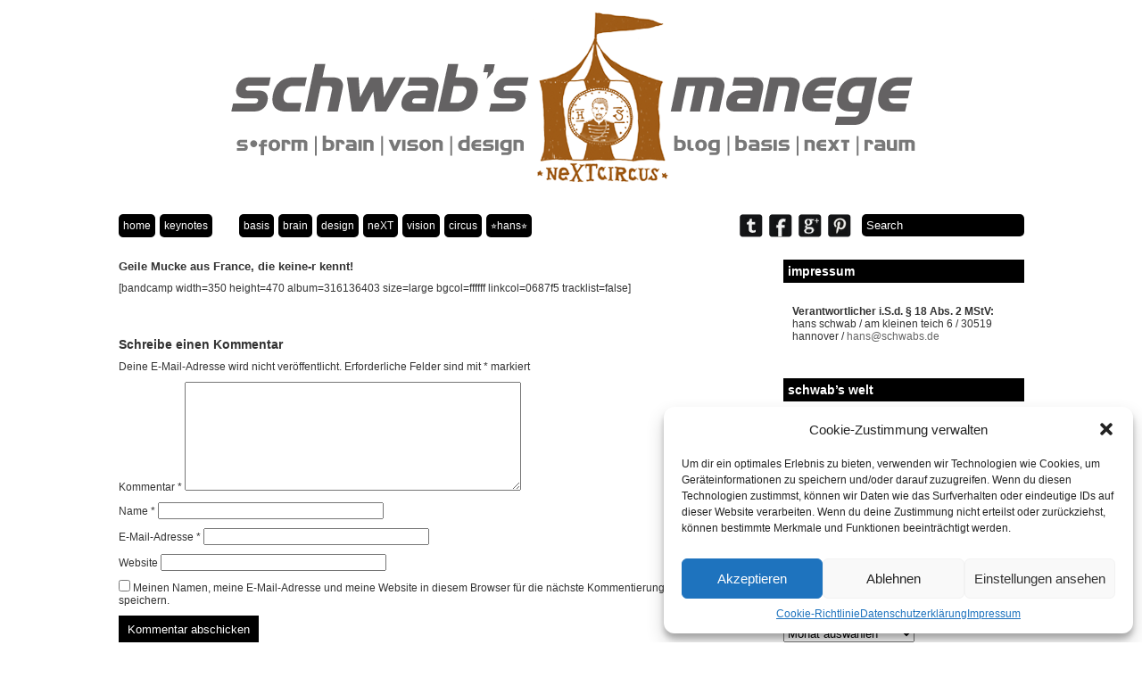

--- FILE ---
content_type: text/html; charset=UTF-8
request_url: https://schwabs.de/geile-mucke-aus-france-die-keine-r-kennt/
body_size: 53201
content:
<!DOCTYPE html PUBLIC "-//W3C//DTD XHTML 1.0 Transitional//EN" "http://www.w3.org/TR/xhtml1/DTD/xhtml1-transitional.dtd">
<html xmlns="http://www.w3.org/1999/xhtml" xmlns:v="urn:schemas-microsoft-com:vml">
<head> 
  <title>Geile Mucke aus France, die keine-r kennt! &laquo;  schwab&#039;s manege</title>          
  <link rel="stylesheet" href="https://schwabs.de/wp-content/themes/gridthemeresponsive/style.css" type="text/css" media="screen" title="no title" charset="utf-8"/>
  <meta name="viewport" content="width=device-width, initial-scale=1, maximum-scale=1">
<!--[if lt IE 9]>
	<script src="http://css3-mediaqueries-js.googlecode.com/svn/trunk/css3-mediaqueries.js"></script>
<![endif]-->  
  <meta name='robots' content='max-image-preview:large' />
	<style>img:is([sizes="auto" i], [sizes^="auto," i]) { contain-intrinsic-size: 3000px 1500px }</style>
	<link rel="alternate" type="application/rss+xml" title="schwab&#039;s manege &raquo; Geile Mucke aus France, die keine-r kennt!-Kommentar-Feed" href="https://schwabs.de/geile-mucke-aus-france-die-keine-r-kennt/feed/" />
<script type="text/javascript">
/* <![CDATA[ */
window._wpemojiSettings = {"baseUrl":"https:\/\/s.w.org\/images\/core\/emoji\/15.0.3\/72x72\/","ext":".png","svgUrl":"https:\/\/s.w.org\/images\/core\/emoji\/15.0.3\/svg\/","svgExt":".svg","source":{"concatemoji":"https:\/\/schwabs.de\/wp-includes\/js\/wp-emoji-release.min.js?ver=6.7.4"}};
/*! This file is auto-generated */
!function(i,n){var o,s,e;function c(e){try{var t={supportTests:e,timestamp:(new Date).valueOf()};sessionStorage.setItem(o,JSON.stringify(t))}catch(e){}}function p(e,t,n){e.clearRect(0,0,e.canvas.width,e.canvas.height),e.fillText(t,0,0);var t=new Uint32Array(e.getImageData(0,0,e.canvas.width,e.canvas.height).data),r=(e.clearRect(0,0,e.canvas.width,e.canvas.height),e.fillText(n,0,0),new Uint32Array(e.getImageData(0,0,e.canvas.width,e.canvas.height).data));return t.every(function(e,t){return e===r[t]})}function u(e,t,n){switch(t){case"flag":return n(e,"\ud83c\udff3\ufe0f\u200d\u26a7\ufe0f","\ud83c\udff3\ufe0f\u200b\u26a7\ufe0f")?!1:!n(e,"\ud83c\uddfa\ud83c\uddf3","\ud83c\uddfa\u200b\ud83c\uddf3")&&!n(e,"\ud83c\udff4\udb40\udc67\udb40\udc62\udb40\udc65\udb40\udc6e\udb40\udc67\udb40\udc7f","\ud83c\udff4\u200b\udb40\udc67\u200b\udb40\udc62\u200b\udb40\udc65\u200b\udb40\udc6e\u200b\udb40\udc67\u200b\udb40\udc7f");case"emoji":return!n(e,"\ud83d\udc26\u200d\u2b1b","\ud83d\udc26\u200b\u2b1b")}return!1}function f(e,t,n){var r="undefined"!=typeof WorkerGlobalScope&&self instanceof WorkerGlobalScope?new OffscreenCanvas(300,150):i.createElement("canvas"),a=r.getContext("2d",{willReadFrequently:!0}),o=(a.textBaseline="top",a.font="600 32px Arial",{});return e.forEach(function(e){o[e]=t(a,e,n)}),o}function t(e){var t=i.createElement("script");t.src=e,t.defer=!0,i.head.appendChild(t)}"undefined"!=typeof Promise&&(o="wpEmojiSettingsSupports",s=["flag","emoji"],n.supports={everything:!0,everythingExceptFlag:!0},e=new Promise(function(e){i.addEventListener("DOMContentLoaded",e,{once:!0})}),new Promise(function(t){var n=function(){try{var e=JSON.parse(sessionStorage.getItem(o));if("object"==typeof e&&"number"==typeof e.timestamp&&(new Date).valueOf()<e.timestamp+604800&&"object"==typeof e.supportTests)return e.supportTests}catch(e){}return null}();if(!n){if("undefined"!=typeof Worker&&"undefined"!=typeof OffscreenCanvas&&"undefined"!=typeof URL&&URL.createObjectURL&&"undefined"!=typeof Blob)try{var e="postMessage("+f.toString()+"("+[JSON.stringify(s),u.toString(),p.toString()].join(",")+"));",r=new Blob([e],{type:"text/javascript"}),a=new Worker(URL.createObjectURL(r),{name:"wpTestEmojiSupports"});return void(a.onmessage=function(e){c(n=e.data),a.terminate(),t(n)})}catch(e){}c(n=f(s,u,p))}t(n)}).then(function(e){for(var t in e)n.supports[t]=e[t],n.supports.everything=n.supports.everything&&n.supports[t],"flag"!==t&&(n.supports.everythingExceptFlag=n.supports.everythingExceptFlag&&n.supports[t]);n.supports.everythingExceptFlag=n.supports.everythingExceptFlag&&!n.supports.flag,n.DOMReady=!1,n.readyCallback=function(){n.DOMReady=!0}}).then(function(){return e}).then(function(){var e;n.supports.everything||(n.readyCallback(),(e=n.source||{}).concatemoji?t(e.concatemoji):e.wpemoji&&e.twemoji&&(t(e.twemoji),t(e.wpemoji)))}))}((window,document),window._wpemojiSettings);
/* ]]> */
</script>
<link rel='stylesheet' id='sbi_styles-css' href='https://schwabs.de/wp-content/plugins/instagram-feed/css/sbi-styles.min.css?ver=6.10.0' type='text/css' media='all' />
<style id='wp-emoji-styles-inline-css' type='text/css'>

	img.wp-smiley, img.emoji {
		display: inline !important;
		border: none !important;
		box-shadow: none !important;
		height: 1em !important;
		width: 1em !important;
		margin: 0 0.07em !important;
		vertical-align: -0.1em !important;
		background: none !important;
		padding: 0 !important;
	}
</style>
<link rel='stylesheet' id='wp-block-library-css' href='https://schwabs.de/wp-includes/css/dist/block-library/style.min.css?ver=6.7.4' type='text/css' media='all' />
<link rel='stylesheet' id='ifb-instagram-style-css' href='https://schwabs.de/wp-content/plugins/social-feed-block/dist/style.css?ver=1.0.5' type='text/css' media='all' />
<style id='classic-theme-styles-inline-css' type='text/css'>
/*! This file is auto-generated */
.wp-block-button__link{color:#fff;background-color:#32373c;border-radius:9999px;box-shadow:none;text-decoration:none;padding:calc(.667em + 2px) calc(1.333em + 2px);font-size:1.125em}.wp-block-file__button{background:#32373c;color:#fff;text-decoration:none}
</style>
<style id='global-styles-inline-css' type='text/css'>
:root{--wp--preset--aspect-ratio--square: 1;--wp--preset--aspect-ratio--4-3: 4/3;--wp--preset--aspect-ratio--3-4: 3/4;--wp--preset--aspect-ratio--3-2: 3/2;--wp--preset--aspect-ratio--2-3: 2/3;--wp--preset--aspect-ratio--16-9: 16/9;--wp--preset--aspect-ratio--9-16: 9/16;--wp--preset--color--black: #000000;--wp--preset--color--cyan-bluish-gray: #abb8c3;--wp--preset--color--white: #ffffff;--wp--preset--color--pale-pink: #f78da7;--wp--preset--color--vivid-red: #cf2e2e;--wp--preset--color--luminous-vivid-orange: #ff6900;--wp--preset--color--luminous-vivid-amber: #fcb900;--wp--preset--color--light-green-cyan: #7bdcb5;--wp--preset--color--vivid-green-cyan: #00d084;--wp--preset--color--pale-cyan-blue: #8ed1fc;--wp--preset--color--vivid-cyan-blue: #0693e3;--wp--preset--color--vivid-purple: #9b51e0;--wp--preset--gradient--vivid-cyan-blue-to-vivid-purple: linear-gradient(135deg,rgba(6,147,227,1) 0%,rgb(155,81,224) 100%);--wp--preset--gradient--light-green-cyan-to-vivid-green-cyan: linear-gradient(135deg,rgb(122,220,180) 0%,rgb(0,208,130) 100%);--wp--preset--gradient--luminous-vivid-amber-to-luminous-vivid-orange: linear-gradient(135deg,rgba(252,185,0,1) 0%,rgba(255,105,0,1) 100%);--wp--preset--gradient--luminous-vivid-orange-to-vivid-red: linear-gradient(135deg,rgba(255,105,0,1) 0%,rgb(207,46,46) 100%);--wp--preset--gradient--very-light-gray-to-cyan-bluish-gray: linear-gradient(135deg,rgb(238,238,238) 0%,rgb(169,184,195) 100%);--wp--preset--gradient--cool-to-warm-spectrum: linear-gradient(135deg,rgb(74,234,220) 0%,rgb(151,120,209) 20%,rgb(207,42,186) 40%,rgb(238,44,130) 60%,rgb(251,105,98) 80%,rgb(254,248,76) 100%);--wp--preset--gradient--blush-light-purple: linear-gradient(135deg,rgb(255,206,236) 0%,rgb(152,150,240) 100%);--wp--preset--gradient--blush-bordeaux: linear-gradient(135deg,rgb(254,205,165) 0%,rgb(254,45,45) 50%,rgb(107,0,62) 100%);--wp--preset--gradient--luminous-dusk: linear-gradient(135deg,rgb(255,203,112) 0%,rgb(199,81,192) 50%,rgb(65,88,208) 100%);--wp--preset--gradient--pale-ocean: linear-gradient(135deg,rgb(255,245,203) 0%,rgb(182,227,212) 50%,rgb(51,167,181) 100%);--wp--preset--gradient--electric-grass: linear-gradient(135deg,rgb(202,248,128) 0%,rgb(113,206,126) 100%);--wp--preset--gradient--midnight: linear-gradient(135deg,rgb(2,3,129) 0%,rgb(40,116,252) 100%);--wp--preset--font-size--small: 13px;--wp--preset--font-size--medium: 20px;--wp--preset--font-size--large: 36px;--wp--preset--font-size--x-large: 42px;--wp--preset--spacing--20: 0.44rem;--wp--preset--spacing--30: 0.67rem;--wp--preset--spacing--40: 1rem;--wp--preset--spacing--50: 1.5rem;--wp--preset--spacing--60: 2.25rem;--wp--preset--spacing--70: 3.38rem;--wp--preset--spacing--80: 5.06rem;--wp--preset--shadow--natural: 6px 6px 9px rgba(0, 0, 0, 0.2);--wp--preset--shadow--deep: 12px 12px 50px rgba(0, 0, 0, 0.4);--wp--preset--shadow--sharp: 6px 6px 0px rgba(0, 0, 0, 0.2);--wp--preset--shadow--outlined: 6px 6px 0px -3px rgba(255, 255, 255, 1), 6px 6px rgba(0, 0, 0, 1);--wp--preset--shadow--crisp: 6px 6px 0px rgba(0, 0, 0, 1);}:where(.is-layout-flex){gap: 0.5em;}:where(.is-layout-grid){gap: 0.5em;}body .is-layout-flex{display: flex;}.is-layout-flex{flex-wrap: wrap;align-items: center;}.is-layout-flex > :is(*, div){margin: 0;}body .is-layout-grid{display: grid;}.is-layout-grid > :is(*, div){margin: 0;}:where(.wp-block-columns.is-layout-flex){gap: 2em;}:where(.wp-block-columns.is-layout-grid){gap: 2em;}:where(.wp-block-post-template.is-layout-flex){gap: 1.25em;}:where(.wp-block-post-template.is-layout-grid){gap: 1.25em;}.has-black-color{color: var(--wp--preset--color--black) !important;}.has-cyan-bluish-gray-color{color: var(--wp--preset--color--cyan-bluish-gray) !important;}.has-white-color{color: var(--wp--preset--color--white) !important;}.has-pale-pink-color{color: var(--wp--preset--color--pale-pink) !important;}.has-vivid-red-color{color: var(--wp--preset--color--vivid-red) !important;}.has-luminous-vivid-orange-color{color: var(--wp--preset--color--luminous-vivid-orange) !important;}.has-luminous-vivid-amber-color{color: var(--wp--preset--color--luminous-vivid-amber) !important;}.has-light-green-cyan-color{color: var(--wp--preset--color--light-green-cyan) !important;}.has-vivid-green-cyan-color{color: var(--wp--preset--color--vivid-green-cyan) !important;}.has-pale-cyan-blue-color{color: var(--wp--preset--color--pale-cyan-blue) !important;}.has-vivid-cyan-blue-color{color: var(--wp--preset--color--vivid-cyan-blue) !important;}.has-vivid-purple-color{color: var(--wp--preset--color--vivid-purple) !important;}.has-black-background-color{background-color: var(--wp--preset--color--black) !important;}.has-cyan-bluish-gray-background-color{background-color: var(--wp--preset--color--cyan-bluish-gray) !important;}.has-white-background-color{background-color: var(--wp--preset--color--white) !important;}.has-pale-pink-background-color{background-color: var(--wp--preset--color--pale-pink) !important;}.has-vivid-red-background-color{background-color: var(--wp--preset--color--vivid-red) !important;}.has-luminous-vivid-orange-background-color{background-color: var(--wp--preset--color--luminous-vivid-orange) !important;}.has-luminous-vivid-amber-background-color{background-color: var(--wp--preset--color--luminous-vivid-amber) !important;}.has-light-green-cyan-background-color{background-color: var(--wp--preset--color--light-green-cyan) !important;}.has-vivid-green-cyan-background-color{background-color: var(--wp--preset--color--vivid-green-cyan) !important;}.has-pale-cyan-blue-background-color{background-color: var(--wp--preset--color--pale-cyan-blue) !important;}.has-vivid-cyan-blue-background-color{background-color: var(--wp--preset--color--vivid-cyan-blue) !important;}.has-vivid-purple-background-color{background-color: var(--wp--preset--color--vivid-purple) !important;}.has-black-border-color{border-color: var(--wp--preset--color--black) !important;}.has-cyan-bluish-gray-border-color{border-color: var(--wp--preset--color--cyan-bluish-gray) !important;}.has-white-border-color{border-color: var(--wp--preset--color--white) !important;}.has-pale-pink-border-color{border-color: var(--wp--preset--color--pale-pink) !important;}.has-vivid-red-border-color{border-color: var(--wp--preset--color--vivid-red) !important;}.has-luminous-vivid-orange-border-color{border-color: var(--wp--preset--color--luminous-vivid-orange) !important;}.has-luminous-vivid-amber-border-color{border-color: var(--wp--preset--color--luminous-vivid-amber) !important;}.has-light-green-cyan-border-color{border-color: var(--wp--preset--color--light-green-cyan) !important;}.has-vivid-green-cyan-border-color{border-color: var(--wp--preset--color--vivid-green-cyan) !important;}.has-pale-cyan-blue-border-color{border-color: var(--wp--preset--color--pale-cyan-blue) !important;}.has-vivid-cyan-blue-border-color{border-color: var(--wp--preset--color--vivid-cyan-blue) !important;}.has-vivid-purple-border-color{border-color: var(--wp--preset--color--vivid-purple) !important;}.has-vivid-cyan-blue-to-vivid-purple-gradient-background{background: var(--wp--preset--gradient--vivid-cyan-blue-to-vivid-purple) !important;}.has-light-green-cyan-to-vivid-green-cyan-gradient-background{background: var(--wp--preset--gradient--light-green-cyan-to-vivid-green-cyan) !important;}.has-luminous-vivid-amber-to-luminous-vivid-orange-gradient-background{background: var(--wp--preset--gradient--luminous-vivid-amber-to-luminous-vivid-orange) !important;}.has-luminous-vivid-orange-to-vivid-red-gradient-background{background: var(--wp--preset--gradient--luminous-vivid-orange-to-vivid-red) !important;}.has-very-light-gray-to-cyan-bluish-gray-gradient-background{background: var(--wp--preset--gradient--very-light-gray-to-cyan-bluish-gray) !important;}.has-cool-to-warm-spectrum-gradient-background{background: var(--wp--preset--gradient--cool-to-warm-spectrum) !important;}.has-blush-light-purple-gradient-background{background: var(--wp--preset--gradient--blush-light-purple) !important;}.has-blush-bordeaux-gradient-background{background: var(--wp--preset--gradient--blush-bordeaux) !important;}.has-luminous-dusk-gradient-background{background: var(--wp--preset--gradient--luminous-dusk) !important;}.has-pale-ocean-gradient-background{background: var(--wp--preset--gradient--pale-ocean) !important;}.has-electric-grass-gradient-background{background: var(--wp--preset--gradient--electric-grass) !important;}.has-midnight-gradient-background{background: var(--wp--preset--gradient--midnight) !important;}.has-small-font-size{font-size: var(--wp--preset--font-size--small) !important;}.has-medium-font-size{font-size: var(--wp--preset--font-size--medium) !important;}.has-large-font-size{font-size: var(--wp--preset--font-size--large) !important;}.has-x-large-font-size{font-size: var(--wp--preset--font-size--x-large) !important;}
:where(.wp-block-post-template.is-layout-flex){gap: 1.25em;}:where(.wp-block-post-template.is-layout-grid){gap: 1.25em;}
:where(.wp-block-columns.is-layout-flex){gap: 2em;}:where(.wp-block-columns.is-layout-grid){gap: 2em;}
:root :where(.wp-block-pullquote){font-size: 1.5em;line-height: 1.6;}
</style>
<link rel='stylesheet' id='cmplz-general-css' href='https://schwabs.de/wp-content/plugins/complianz-gdpr/assets/css/cookieblocker.min.css?ver=1735559813' type='text/css' media='all' />
<script type="text/javascript" src="https://schwabs.de/wp-includes/js/dist/vendor/react.min.js?ver=18.3.1.1" id="react-js"></script>
<script type="text/javascript" src="https://schwabs.de/wp-includes/js/dist/vendor/react-dom.min.js?ver=18.3.1.1" id="react-dom-js"></script>
<script type="text/javascript" src="https://schwabs.de/wp-includes/js/jquery/jquery.min.js?ver=3.7.1" id="jquery-core-js"></script>
<script type="text/javascript" src="https://schwabs.de/wp-includes/js/jquery/jquery-migrate.min.js?ver=3.4.1" id="jquery-migrate-js"></script>
<script type="text/javascript" src="https://schwabs.de/wp-content/plugins/social-feed-block/dist/script.js?ver=1.0.5" id="ifb-instagram-script-js"></script>
<link rel="https://api.w.org/" href="https://schwabs.de/wp-json/" /><link rel="alternate" title="JSON" type="application/json" href="https://schwabs.de/wp-json/wp/v2/posts/176614871" /><link rel="EditURI" type="application/rsd+xml" title="RSD" href="https://schwabs.de/xmlrpc.php?rsd" />
<meta name="generator" content="WordPress 6.7.4" />
<link rel="canonical" href="https://schwabs.de/geile-mucke-aus-france-die-keine-r-kennt/" />
<link rel='shortlink' href='https://schwabs.de/?p=176614871' />
<link rel="alternate" title="oEmbed (JSON)" type="application/json+oembed" href="https://schwabs.de/wp-json/oembed/1.0/embed?url=https%3A%2F%2Fschwabs.de%2Fgeile-mucke-aus-france-die-keine-r-kennt%2F" />
<link rel="alternate" title="oEmbed (XML)" type="text/xml+oembed" href="https://schwabs.de/wp-json/oembed/1.0/embed?url=https%3A%2F%2Fschwabs.de%2Fgeile-mucke-aus-france-die-keine-r-kennt%2F&#038;format=xml" />
			<style>.cmplz-hidden {
					display: none !important;
				}</style><style type="text/css">.recentcomments a{display:inline !important;padding:0 !important;margin:0 !important;}</style>
  <script src="http://ajax.googleapis.com/ajax/libs/jquery/1.6.3/jquery.min.js" type="text/javascript" charset="utf-8"></script>
  <script src="https://schwabs.de/wp-content/themes/gridthemeresponsive/js/jquery.hover_caption.js" type="text/javascript" charset="utf-8"></script>    
  <script src="https://schwabs.de/wp-content/themes/gridthemeresponsive/js/jquery.infinitescroll.js" type="text/javascript" charset="utf-8"></script>    


<script type="text/javascript">
jQuery(document).ready(
function($){
  $('#content').infinitescroll({
    navSelector  : "div.load_more_text",            
                   // selector for the paged navigation (it will be hidden)
    nextSelector : "div.load_more_text a:first",    
                   // selector for the NEXT link (to page 2)
    itemSelector : "#content_inside .post_box"          
                   // selector for all items you'll retrieve
  },function(arrayOfNewElems){
      $('.home_post_cont img').hover_caption();
  });  
}  
);
</script>


</head>
<body>







<div id="main_container">

    <div id="header">
        <div align="center">
        
          <a href="https://schwabs.de"><img src="https://schwabs.de/wp-content/uploads/2013/04/schwabsnext.png" class="logo" /></a>
                        
        </div>
    </div><!--//header-->
    
    <div id="menu_container">
    <!--
        <ul>
          <li><a href="#">Home</a></li>
          <li><a href="#">About</a></li>
          <li><a href="#">Blog</a></li>
          <li><a href="#">Contact</a></li>
        </ul>-->
        <ul id="menu-header_menu" class="menu"><li id="menu-item-176610470" class="menu-item menu-item-type-post_type menu-item-object-page menu-item-176610470"><a href="https://schwabs.de/beispiel-seite/">home</a></li>
<li id="menu-item-176610465" class="menu-item menu-item-type-post_type menu-item-object-page menu-item-176610465"><a href="https://schwabs.de/aktuelles-blog/">keynotes</a></li>
</ul>
        <!--
        <ul>
          <li><a href="#">Architecture</a></li>
          <li><a href="#">Graphic Design</a></li>
          <li><a href="#">Print</a></li>
          <li><a href="#">Typography</a></li>
          <li><a href="#">Web Design</a></li>
        </ul>-->
        <ul id="menu-category_menu" class="menu"><li id="menu-item-176610332" class="menu-item menu-item-type-taxonomy menu-item-object-category menu-item-176610332"><a href="https://schwabs.de/category/basis/">basis</a></li>
<li id="menu-item-176610254" class="menu-item menu-item-type-taxonomy menu-item-object-category menu-item-176610254"><a href="https://schwabs.de/category/brain/">brain</a></li>
<li id="menu-item-176610256" class="menu-item menu-item-type-taxonomy menu-item-object-category menu-item-176610256"><a href="https://schwabs.de/category/design/">design</a></li>
<li id="menu-item-176610257" class="menu-item menu-item-type-taxonomy menu-item-object-category current-post-ancestor current-menu-parent current-post-parent menu-item-176610257"><a href="https://schwabs.de/category/jugendarbeit-2/">neXT</a></li>
<li id="menu-item-176610259" class="menu-item menu-item-type-taxonomy menu-item-object-category menu-item-176610259"><a href="https://schwabs.de/category/uncategorized/">vision</a></li>
<li id="menu-item-176610255" class="menu-item menu-item-type-taxonomy menu-item-object-category menu-item-176610255"><a href="https://schwabs.de/category/circus/">circus</a></li>
<li id="menu-item-176610258" class="menu-item menu-item-type-taxonomy menu-item-object-category menu-item-176610258"><a href="https://schwabs.de/category/allgemein/">⭐️hans⭐️</a></li>
</ul>                    
        
        <form role="search" method="get" id="searchform" action="https://schwabs.de/">
        <input type="text" name="s" id="s" value="Search" onclick="if(this.value == 'Search') this.value='';" onblur="if(this.value == '') this.value='Search';" />
        </form>
        
        <div class="header_social_icons_cont">
        
            
                <a href="https://twitter.com/hansschwab"><img src="https://schwabs.de/wp-content/themes/gridthemeresponsive/images/twitter-icon.png" /></a>
                                

            
                <a href="https://www.facebook.com/hans.schwab"><img src="https://schwabs.de/wp-content/themes/gridthemeresponsive/images/facebook-icon.png" /></a>
                    
            
            
                <a href="https://plus.google.com/113771684080808305067/posts"><img src="https://schwabs.de/wp-content/themes/gridthemeresponsive/images/google-plus-icon.png" /></a>
                        
            
            
                <a href="http://pinterest.com/hansschwab/"><img src="https://schwabs.de/wp-content/themes/gridthemeresponsive/images/dribbble-icon.png " /></a>
            

            <div class="clear"></div>
        </div><!--//header_social_icons_cont-->
        
        <div class="clear"></div>
    </div><!--//menu_container-->
    <div class="single_left">

              
            <h1>Geile Mucke aus France, die keine-r kennt!</h1>
            
            <p>[bandcamp width=350 height=470 album=316136403 size=large bgcol=ffffff linkcol=0687f5 tracklist=false]</p>
            
            <br /><br />
            
            
<!-- You can start editing here. -->


			<!-- If comments are open, but there are no comments. -->

	
	<div id="respond" class="comment-respond">
		<h3 id="reply-title" class="comment-reply-title">Schreibe einen Kommentar <small><a rel="nofollow" id="cancel-comment-reply-link" href="/geile-mucke-aus-france-die-keine-r-kennt/#respond" style="display:none;">Antwort abbrechen</a></small></h3><form action="https://schwabs.de/wp-comments-post.php" method="post" id="commentform" class="comment-form"><p class="comment-notes"><span id="email-notes">Deine E-Mail-Adresse wird nicht veröffentlicht.</span> <span class="required-field-message">Erforderliche Felder sind mit <span class="required">*</span> markiert</span></p><p class="comment-form-comment"><label for="comment">Kommentar <span class="required">*</span></label> <textarea id="comment" name="comment" cols="45" rows="8" maxlength="65525" required="required"></textarea></p><p class="comment-form-author"><label for="author">Name <span class="required">*</span></label> <input id="author" name="author" type="text" value="" size="30" maxlength="245" autocomplete="name" required="required" /></p>
<p class="comment-form-email"><label for="email">E-Mail-Adresse <span class="required">*</span></label> <input id="email" name="email" type="text" value="" size="30" maxlength="100" aria-describedby="email-notes" autocomplete="email" required="required" /></p>
<p class="comment-form-url"><label for="url">Website</label> <input id="url" name="url" type="text" value="" size="30" maxlength="200" autocomplete="url" /></p>
<p class="comment-form-cookies-consent"><input id="wp-comment-cookies-consent" name="wp-comment-cookies-consent" type="checkbox" value="yes" /> <label for="wp-comment-cookies-consent">Meinen Namen, meine E-Mail-Adresse und meine Website in diesem Browser für die nächste Kommentierung speichern.</label></p>
<p class="form-submit"><input name="submit" type="submit" id="submit" class="submit" value="Kommentar abschicken" /> <input type='hidden' name='comment_post_ID' value='176614871' id='comment_post_ID' />
<input type='hidden' name='comment_parent' id='comment_parent' value='0' />
</p><p style="display: none;"><input type="hidden" id="akismet_comment_nonce" name="akismet_comment_nonce" value="a733c720bb" /></p><p style="display: none !important;" class="akismet-fields-container" data-prefix="ak_"><label>&#916;<textarea name="ak_hp_textarea" cols="45" rows="8" maxlength="100"></textarea></label><input type="hidden" id="ak_js_1" name="ak_js" value="219"/><script>document.getElementById( "ak_js_1" ).setAttribute( "value", ( new Date() ).getTime() );</script></p></form>	</div><!-- #respond -->
	<p class="akismet_comment_form_privacy_notice">Diese Website verwendet Akismet, um Spam zu reduzieren. <a href="https://akismet.com/privacy/" target="_blank" rel="nofollow noopener">Erfahre, wie deine Kommentardaten verarbeitet werden.</a></p>        
            
    
        <div class="clear"></div>                    
    </div><!--//single_left-->
    
    
        <div id="sidebar">
    
        <div class="side_box"><h3>impressum</h3>			<div class="textwidget"><p><strong>Verantwortlicher i.S.d. § 18 Abs. 2 MStV: </strong>hans schwab / am kleinen teich 6 / 30519 hannover / <a href="mailto:hans@schwabs.de">hans@schwabs.de</a></p>
</div>
		</div><div class="side_box"><h3>schwab&#8217;s welt</h3>			<div class="textwidget"><a href="http://www.schwabs.de" target="_blank" title="private homepage">schwabs.de</a> / 
<a href="http://www.sform.de" target="_blank" title="designblog">sform.de</a> / 
<a href="http://hans-schwab.de" target="_blank" title="review '60, '70, '80, '90">hans-schwab.de</a> / <a href="http://nextbrain.de/" target="_blank" title="weltgedanken">nextbrain.de</a> / <a href="http://blog.nextcircus.de/" target="_blank" title="die abschieds-manege">zelt.nextcircus.de</a>
<p><a href="http://www.youtube.com/hansschwab" target="_blank" title="youtube – was hans mag!"><img src="https://schwabs.de/wp-content/uploads/2013/05/youtube.png" alt="youtube – was hans mag!"></a> <a href="http://de.slideshare.net/hansschwab" target="_blank" title="slideshare – keynotes von hans!"><img src="https://schwabs.de/wp-content/uploads/2013/05/slideshare.png" alt="slideshare – keynotes von hans"></a> 
<a href="http://www.lastfm.de/user/schwabs" target="_blank" title="lastFM – das hört hans!"><img src="https://schwabs.de/wp-content/uploads/2013/05/lastfm.png" alt="lastFM – das hört hans!"></a> <a href="http://dasnexte.blogspot.com" target="_blank" title="blogger – hier bloggt hans!"><img src="https://schwabs.de/wp-content/uploads/2013/05/blogger.png" alt="blogger – hier bloggt hans!"></a> <a href="https://www.xing.com/profile/Hans_Schwab2" target="_blank" title="XING – kontakte hans"><img src="https://schwabs.de/wp-content/uploads/2013/05/xing.png" alt="XING – kontakte hans!"></a>  <a href="http://de.linkedin.com/in/hansschwab" target="_blank" title="linkedIN – hier ist hans!"><img src="https://schwabs.de/wp-content/uploads/2013/05/linkedin.png" alt="linkedIN – hier ist hans!"></a> <a href="http://friendfeed.com/hansschwab" target="_blank" title="FRIENDFEED"><img src="https://schwabs.de/wp-content/uploads/2013/05/friendfeed.png" alt="FRIENDFEED></a></p></div>
		</div><div class="side_box"><h3>wolke</h3><div class="tagcloud"><a href="https://schwabs.de/category/basis/" class="tag-cloud-link tag-link-109 tag-link-position-1" style="font-size: 15.696335078534pt;" aria-label="basis (33 Einträge)">basis</a>
<a href="https://schwabs.de/category/brain/" class="tag-cloud-link tag-link-100 tag-link-position-2" style="font-size: 19.141361256544pt;" aria-label="brain (98 Einträge)">brain</a>
<a href="https://schwabs.de/category/circus/" class="tag-cloud-link tag-link-105 tag-link-position-3" style="font-size: 16.869109947644pt;" aria-label="circus (48 Einträge)">circus</a>
<a href="https://schwabs.de/category/design/" class="tag-cloud-link tag-link-104 tag-link-position-4" style="font-size: 19.068062827225pt;" aria-label="design (96 Einträge)">design</a>
<a href="https://schwabs.de/category/blog/" class="tag-cloud-link tag-link-108 tag-link-position-5" style="font-size: 22pt;" aria-label="keynotes (242 Einträge)">keynotes</a>
<a href="https://schwabs.de/category/jugendarbeit-2/" class="tag-cloud-link tag-link-64 tag-link-position-6" style="font-size: 19.287958115183pt;" aria-label="neXT (103 Einträge)">neXT</a>
<a href="https://schwabs.de/category/uncategorized/" class="tag-cloud-link tag-link-2 tag-link-position-7" style="font-size: 18.48167539267pt;" aria-label="vision (80 Einträge)">vision</a>
<a href="https://schwabs.de/category/allgemein/" class="tag-cloud-link tag-link-1 tag-link-position-8" style="font-size: 8pt;" aria-label="⭐️hans⭐️ (2 Einträge)">⭐️hans⭐️</a></div>
</div><div class="side_box"><h3>archiv</h3>		<label class="screen-reader-text" for="archives-dropdown-2">archiv</label>
		<select id="archives-dropdown-2" name="archive-dropdown">
			
			<option value="">Monat auswählen</option>
				<option value='https://schwabs.de/2024/04/'> April 2024 &nbsp;(2)</option>
	<option value='https://schwabs.de/2023/03/'> März 2023 &nbsp;(2)</option>
	<option value='https://schwabs.de/2020/02/'> Februar 2020 &nbsp;(30)</option>
	<option value='https://schwabs.de/2018/08/'> August 2018 &nbsp;(1)</option>
	<option value='https://schwabs.de/2018/05/'> Mai 2018 &nbsp;(1)</option>
	<option value='https://schwabs.de/2018/04/'> April 2018 &nbsp;(2)</option>
	<option value='https://schwabs.de/2017/11/'> November 2017 &nbsp;(1)</option>
	<option value='https://schwabs.de/2017/04/'> April 2017 &nbsp;(1)</option>
	<option value='https://schwabs.de/2017/03/'> März 2017 &nbsp;(2)</option>
	<option value='https://schwabs.de/2017/02/'> Februar 2017 &nbsp;(1)</option>
	<option value='https://schwabs.de/2017/01/'> Januar 2017 &nbsp;(1)</option>
	<option value='https://schwabs.de/2016/11/'> November 2016 &nbsp;(1)</option>
	<option value='https://schwabs.de/2016/10/'> Oktober 2016 &nbsp;(2)</option>
	<option value='https://schwabs.de/2016/09/'> September 2016 &nbsp;(5)</option>
	<option value='https://schwabs.de/2016/08/'> August 2016 &nbsp;(1)</option>
	<option value='https://schwabs.de/2016/07/'> Juli 2016 &nbsp;(4)</option>
	<option value='https://schwabs.de/2016/06/'> Juni 2016 &nbsp;(3)</option>
	<option value='https://schwabs.de/2016/05/'> Mai 2016 &nbsp;(3)</option>
	<option value='https://schwabs.de/2016/04/'> April 2016 &nbsp;(6)</option>
	<option value='https://schwabs.de/2016/03/'> März 2016 &nbsp;(5)</option>
	<option value='https://schwabs.de/2016/02/'> Februar 2016 &nbsp;(1)</option>
	<option value='https://schwabs.de/2016/01/'> Januar 2016 &nbsp;(3)</option>
	<option value='https://schwabs.de/2015/12/'> Dezember 2015 &nbsp;(5)</option>
	<option value='https://schwabs.de/2015/11/'> November 2015 &nbsp;(1)</option>
	<option value='https://schwabs.de/2015/10/'> Oktober 2015 &nbsp;(4)</option>
	<option value='https://schwabs.de/2015/09/'> September 2015 &nbsp;(1)</option>
	<option value='https://schwabs.de/2015/08/'> August 2015 &nbsp;(3)</option>
	<option value='https://schwabs.de/2015/07/'> Juli 2015 &nbsp;(3)</option>
	<option value='https://schwabs.de/2015/06/'> Juni 2015 &nbsp;(2)</option>
	<option value='https://schwabs.de/2015/05/'> Mai 2015 &nbsp;(7)</option>
	<option value='https://schwabs.de/2015/04/'> April 2015 &nbsp;(3)</option>
	<option value='https://schwabs.de/2015/03/'> März 2015 &nbsp;(7)</option>
	<option value='https://schwabs.de/2015/02/'> Februar 2015 &nbsp;(1)</option>
	<option value='https://schwabs.de/2015/01/'> Januar 2015 &nbsp;(3)</option>
	<option value='https://schwabs.de/2014/12/'> Dezember 2014 &nbsp;(8)</option>
	<option value='https://schwabs.de/2014/10/'> Oktober 2014 &nbsp;(5)</option>
	<option value='https://schwabs.de/2014/09/'> September 2014 &nbsp;(4)</option>
	<option value='https://schwabs.de/2014/08/'> August 2014 &nbsp;(2)</option>
	<option value='https://schwabs.de/2014/07/'> Juli 2014 &nbsp;(2)</option>
	<option value='https://schwabs.de/2014/06/'> Juni 2014 &nbsp;(6)</option>
	<option value='https://schwabs.de/2014/05/'> Mai 2014 &nbsp;(7)</option>
	<option value='https://schwabs.de/2014/04/'> April 2014 &nbsp;(5)</option>
	<option value='https://schwabs.de/2014/03/'> März 2014 &nbsp;(4)</option>
	<option value='https://schwabs.de/2014/02/'> Februar 2014 &nbsp;(6)</option>
	<option value='https://schwabs.de/2014/01/'> Januar 2014 &nbsp;(6)</option>
	<option value='https://schwabs.de/2013/12/'> Dezember 2013 &nbsp;(5)</option>
	<option value='https://schwabs.de/2013/11/'> November 2013 &nbsp;(4)</option>
	<option value='https://schwabs.de/2013/10/'> Oktober 2013 &nbsp;(6)</option>
	<option value='https://schwabs.de/2013/09/'> September 2013 &nbsp;(8)</option>
	<option value='https://schwabs.de/2013/08/'> August 2013 &nbsp;(4)</option>
	<option value='https://schwabs.de/2013/07/'> Juli 2013 &nbsp;(9)</option>
	<option value='https://schwabs.de/2013/06/'> Juni 2013 &nbsp;(6)</option>
	<option value='https://schwabs.de/2013/05/'> Mai 2013 &nbsp;(43)</option>
	<option value='https://schwabs.de/2013/04/'> April 2013 &nbsp;(11)</option>
	<option value='https://schwabs.de/2013/03/'> März 2013 &nbsp;(5)</option>
	<option value='https://schwabs.de/2013/01/'> Januar 2013 &nbsp;(3)</option>
	<option value='https://schwabs.de/2012/12/'> Dezember 2012 &nbsp;(2)</option>
	<option value='https://schwabs.de/2012/11/'> November 2012 &nbsp;(4)</option>
	<option value='https://schwabs.de/2012/09/'> September 2012 &nbsp;(3)</option>
	<option value='https://schwabs.de/2012/08/'> August 2012 &nbsp;(2)</option>
	<option value='https://schwabs.de/2012/07/'> Juli 2012 &nbsp;(5)</option>
	<option value='https://schwabs.de/2012/06/'> Juni 2012 &nbsp;(5)</option>
	<option value='https://schwabs.de/2012/05/'> Mai 2012 &nbsp;(8)</option>
	<option value='https://schwabs.de/2012/04/'> April 2012 &nbsp;(4)</option>
	<option value='https://schwabs.de/2012/03/'> März 2012 &nbsp;(12)</option>
	<option value='https://schwabs.de/2012/02/'> Februar 2012 &nbsp;(3)</option>
	<option value='https://schwabs.de/2012/01/'> Januar 2012 &nbsp;(3)</option>
	<option value='https://schwabs.de/2011/12/'> Dezember 2011 &nbsp;(3)</option>
	<option value='https://schwabs.de/2011/11/'> November 2011 &nbsp;(3)</option>
	<option value='https://schwabs.de/2011/10/'> Oktober 2011 &nbsp;(18)</option>
	<option value='https://schwabs.de/2011/09/'> September 2011 &nbsp;(10)</option>
	<option value='https://schwabs.de/2011/08/'> August 2011 &nbsp;(14)</option>
	<option value='https://schwabs.de/2011/07/'> Juli 2011 &nbsp;(6)</option>
	<option value='https://schwabs.de/2011/06/'> Juni 2011 &nbsp;(4)</option>
	<option value='https://schwabs.de/2011/05/'> Mai 2011 &nbsp;(3)</option>
	<option value='https://schwabs.de/2011/04/'> April 2011 &nbsp;(5)</option>
	<option value='https://schwabs.de/2011/03/'> März 2011 &nbsp;(11)</option>
	<option value='https://schwabs.de/2011/02/'> Februar 2011 &nbsp;(8)</option>
	<option value='https://schwabs.de/2011/01/'> Januar 2011 &nbsp;(4)</option>
	<option value='https://schwabs.de/2010/12/'> Dezember 2010 &nbsp;(3)</option>
	<option value='https://schwabs.de/2010/11/'> November 2010 &nbsp;(6)</option>
	<option value='https://schwabs.de/2010/10/'> Oktober 2010 &nbsp;(9)</option>
	<option value='https://schwabs.de/2010/09/'> September 2010 &nbsp;(4)</option>
	<option value='https://schwabs.de/2010/08/'> August 2010 &nbsp;(1)</option>
	<option value='https://schwabs.de/2010/07/'> Juli 2010 &nbsp;(2)</option>
	<option value='https://schwabs.de/2010/06/'> Juni 2010 &nbsp;(4)</option>
	<option value='https://schwabs.de/2010/05/'> Mai 2010 &nbsp;(3)</option>
	<option value='https://schwabs.de/2010/04/'> April 2010 &nbsp;(6)</option>
	<option value='https://schwabs.de/2010/03/'> März 2010 &nbsp;(3)</option>
	<option value='https://schwabs.de/2010/02/'> Februar 2010 &nbsp;(1)</option>
	<option value='https://schwabs.de/2010/01/'> Januar 2010 &nbsp;(1)</option>
	<option value='https://schwabs.de/2009/07/'> Juli 2009 &nbsp;(1)</option>
	<option value='https://schwabs.de/2006/12/'> Dezember 2006 &nbsp;(2)</option>
	<option value='https://schwabs.de/2000/01/'> Januar 2000 &nbsp;(1)</option>

		</select>

			<script type="text/javascript">
/* <![CDATA[ */

(function() {
	var dropdown = document.getElementById( "archives-dropdown-2" );
	function onSelectChange() {
		if ( dropdown.options[ dropdown.selectedIndex ].value !== '' ) {
			document.location.href = this.options[ this.selectedIndex ].value;
		}
	}
	dropdown.onchange = onSelectChange;
})();

/* ]]> */
</script>
</div>
		<div class="side_box">
		<h3>neueste beiträge</h3>
		<ul>
											<li>
					<a href="https://schwabs.de/biografisches-2/">biografisches – brückenbauer</a>
									</li>
											<li>
					<a href="https://schwabs.de/biografisches/">biografisches – nachgefragt</a>
									</li>
											<li>
					<a href="https://schwabs.de/ueber-zukunft/">ÜBER ZUKUNFT</a>
									</li>
											<li>
					<a href="https://schwabs.de/sieben-tage-zirkusjacke/">SIEBEN TAGE ZIRKUSJACKE</a>
									</li>
											<li>
					<a href="https://schwabs.de/vegan-handmade/">vegan handmade</a>
									</li>
					</ul>

		</div><div class="side_box"><h3>neueste kommentare</h3><ul id="recentcomments"><li class="recentcomments"><span class="comment-author-link"><a href="https://schwabs.de/circus-extras-rund-um-die-manege/" class="url" rel="ugc">CIRCUS – extras rund um die manege | schwab&#039;s manege</a></span> bei <a href="https://schwabs.de/forget-me-not-plus-2/#comment-12457">FORGET ME NOT</a></li><li class="recentcomments"><span class="comment-author-link">Reinert</span> bei <a href="https://schwabs.de/die-louis-5d-von-ligne-roset/#comment-11038">Die Louis 5d von Ligne Roset</a></li><li class="recentcomments"><span class="comment-author-link">hans</span> bei <a href="https://schwabs.de/eyezen-test-folge-4/#comment-10391">#eyeZEN-Test Folge 4</a></li></ul></div><div class="side_box"><h3><a class="rsswidget rss-widget-feed" href="https://www.jugendserver-niedersachsen.de/?id=3216&#038;type=100"><img class="rss-widget-icon" style="border:0" width="14" height="14" src="https://schwabs.de/wp-includes/images/rss.png" alt="RSS" loading="lazy" /></a> <a class="rsswidget rss-widget-title" href="https://www.jugendserver-niedersachsen.de/">jugendarbeit in niedersachsen</a></h3><ul><li><a class='rsswidget' href='https://www.jugendserver-niedersachsen.de/index.php?id=3268&#038;tx_ttnews%5Btt_news%5D=6144&#038;cHash=f212a1a8f3b683b5033e4e696dd4811d'>IDA e.V. sucht Berater*innen für Betroffene rechter, rassistischer und antisemitischer Gewalt</a></li><li><a class='rsswidget' href='https://www.jugendserver-niedersachsen.de/index.php?id=3268&#038;tx_ttnews%5Btt_news%5D=6143&#038;cHash=894f99be820fef048671ca1900c726b3'>Engagementforum 2026 -„ Ungehört? Ungesehen? Unengagiert? Gemeinsam Jugendengagement für Nachhaltigkeit stärken“</a></li><li><a class='rsswidget' href='https://www.jugendserver-niedersachsen.de/index.php?id=3268&#038;tx_ttnews%5Btt_news%5D=6141&#038;cHash=a8471f9544794d945d360e9fefa4b2ce'>LJR Berlin sucht Fachreferent*in für Jugendverbandsarbeit</a></li></ul></div><div class="side_box"><h3>cookies</h3>			<div class="textwidget"><p><a href="https://schwabs.de/cookie-richtlinie-eu/">Cookie-Richtlinie (EU)</a></p>
<div id="gtx-trans" style="position: absolute; left: -46px; top: -9px;">
<div class="gtx-trans-icon"></div>
</div>
</div>
		</div><div class="side_box"><h3>datenschutz</h3>			<div class="textwidget"><p><a href="https://schwabs.de/datenschutzerklaerung/">Datenschutzerklärung</a></p>
</div>
		</div><div class="side_box"><h3>meta</h3>
		<ul>
						<li><a href="https://schwabs.de/wp-login.php">Anmelden</a></li>
			<li><a href="https://schwabs.de/feed/">Feed der Einträge</a></li>
			<li><a href="https://schwabs.de/comments/feed/">Kommentar-Feed</a></li>

			<li><a href="https://de.wordpress.org/">WordPress.org</a></li>
		</ul>

		</div>                

    </div><!--//sidebar-->    
    <div class="clear"></div>
    
    <div id="footer">
       <a href="https://schwabs.de/impressum">Impressum</a> & <a href="https://schwabs.de/datenschutzerklaerung">Datenschutz</a> &copy; Grid Theme Responsive Free Wordpress Theme. All Rigts Reserved. Design and Developed by <a href="http://www.dessign.net">Dessign.net</a> Inspired by <a href="http://www.fontfabric.com"> FontFabric.com</a>
    </div><!--//footer-->

</div><!--//main_container-->


<!-- Consent Management powered by Complianz | GDPR/CCPA Cookie Consent https://wordpress.org/plugins/complianz-gdpr -->
<div id="cmplz-cookiebanner-container"><div class="cmplz-cookiebanner cmplz-hidden banner-1 bottom-right-view-preferences optin cmplz-bottom-right cmplz-categories-type-view-preferences" aria-modal="true" data-nosnippet="true" role="dialog" aria-live="polite" aria-labelledby="cmplz-header-1-optin" aria-describedby="cmplz-message-1-optin">
	<div class="cmplz-header">
		<div class="cmplz-logo"></div>
		<div class="cmplz-title" id="cmplz-header-1-optin">Cookie-Zustimmung verwalten</div>
		<div class="cmplz-close" tabindex="0" role="button" aria-label="Dialog schließen">
			<svg aria-hidden="true" focusable="false" data-prefix="fas" data-icon="times" class="svg-inline--fa fa-times fa-w-11" role="img" xmlns="http://www.w3.org/2000/svg" viewBox="0 0 352 512"><path fill="currentColor" d="M242.72 256l100.07-100.07c12.28-12.28 12.28-32.19 0-44.48l-22.24-22.24c-12.28-12.28-32.19-12.28-44.48 0L176 189.28 75.93 89.21c-12.28-12.28-32.19-12.28-44.48 0L9.21 111.45c-12.28 12.28-12.28 32.19 0 44.48L109.28 256 9.21 356.07c-12.28 12.28-12.28 32.19 0 44.48l22.24 22.24c12.28 12.28 32.2 12.28 44.48 0L176 322.72l100.07 100.07c12.28 12.28 32.2 12.28 44.48 0l22.24-22.24c12.28-12.28 12.28-32.19 0-44.48L242.72 256z"></path></svg>
		</div>
	</div>

	<div class="cmplz-divider cmplz-divider-header"></div>
	<div class="cmplz-body">
		<div class="cmplz-message" id="cmplz-message-1-optin">Um dir ein optimales Erlebnis zu bieten, verwenden wir Technologien wie Cookies, um Geräteinformationen zu speichern und/oder darauf zuzugreifen. Wenn du diesen Technologien zustimmst, können wir Daten wie das Surfverhalten oder eindeutige IDs auf dieser Website verarbeiten. Wenn du deine Zustimmung nicht erteilst oder zurückziehst, können bestimmte Merkmale und Funktionen beeinträchtigt werden.</div>
		<!-- categories start -->
		<div class="cmplz-categories">
			<details class="cmplz-category cmplz-functional" >
				<summary>
						<span class="cmplz-category-header">
							<span class="cmplz-category-title">Funktional</span>
							<span class='cmplz-always-active'>
								<span class="cmplz-banner-checkbox">
									<input type="checkbox"
										   id="cmplz-functional-optin"
										   data-category="cmplz_functional"
										   class="cmplz-consent-checkbox cmplz-functional"
										   size="40"
										   value="1"/>
									<label class="cmplz-label" for="cmplz-functional-optin" tabindex="0"><span class="screen-reader-text">Funktional</span></label>
								</span>
								Immer aktiv							</span>
							<span class="cmplz-icon cmplz-open">
								<svg xmlns="http://www.w3.org/2000/svg" viewBox="0 0 448 512"  height="18" ><path d="M224 416c-8.188 0-16.38-3.125-22.62-9.375l-192-192c-12.5-12.5-12.5-32.75 0-45.25s32.75-12.5 45.25 0L224 338.8l169.4-169.4c12.5-12.5 32.75-12.5 45.25 0s12.5 32.75 0 45.25l-192 192C240.4 412.9 232.2 416 224 416z"/></svg>
							</span>
						</span>
				</summary>
				<div class="cmplz-description">
					<span class="cmplz-description-functional">Die technische Speicherung oder der Zugang ist unbedingt erforderlich für den rechtmäßigen Zweck, die Nutzung eines bestimmten Dienstes zu ermöglichen, der vom Teilnehmer oder Nutzer ausdrücklich gewünscht wird, oder für den alleinigen Zweck, die Übertragung einer Nachricht über ein elektronisches Kommunikationsnetz durchzuführen.</span>
				</div>
			</details>

			<details class="cmplz-category cmplz-preferences" >
				<summary>
						<span class="cmplz-category-header">
							<span class="cmplz-category-title">Vorlieben</span>
							<span class="cmplz-banner-checkbox">
								<input type="checkbox"
									   id="cmplz-preferences-optin"
									   data-category="cmplz_preferences"
									   class="cmplz-consent-checkbox cmplz-preferences"
									   size="40"
									   value="1"/>
								<label class="cmplz-label" for="cmplz-preferences-optin" tabindex="0"><span class="screen-reader-text">Vorlieben</span></label>
							</span>
							<span class="cmplz-icon cmplz-open">
								<svg xmlns="http://www.w3.org/2000/svg" viewBox="0 0 448 512"  height="18" ><path d="M224 416c-8.188 0-16.38-3.125-22.62-9.375l-192-192c-12.5-12.5-12.5-32.75 0-45.25s32.75-12.5 45.25 0L224 338.8l169.4-169.4c12.5-12.5 32.75-12.5 45.25 0s12.5 32.75 0 45.25l-192 192C240.4 412.9 232.2 416 224 416z"/></svg>
							</span>
						</span>
				</summary>
				<div class="cmplz-description">
					<span class="cmplz-description-preferences">Die technische Speicherung oder der Zugriff ist für den rechtmäßigen Zweck der Speicherung von Präferenzen erforderlich, die nicht vom Abonnenten oder Benutzer angefordert wurden.</span>
				</div>
			</details>

			<details class="cmplz-category cmplz-statistics" >
				<summary>
						<span class="cmplz-category-header">
							<span class="cmplz-category-title">Statistiken</span>
							<span class="cmplz-banner-checkbox">
								<input type="checkbox"
									   id="cmplz-statistics-optin"
									   data-category="cmplz_statistics"
									   class="cmplz-consent-checkbox cmplz-statistics"
									   size="40"
									   value="1"/>
								<label class="cmplz-label" for="cmplz-statistics-optin" tabindex="0"><span class="screen-reader-text">Statistiken</span></label>
							</span>
							<span class="cmplz-icon cmplz-open">
								<svg xmlns="http://www.w3.org/2000/svg" viewBox="0 0 448 512"  height="18" ><path d="M224 416c-8.188 0-16.38-3.125-22.62-9.375l-192-192c-12.5-12.5-12.5-32.75 0-45.25s32.75-12.5 45.25 0L224 338.8l169.4-169.4c12.5-12.5 32.75-12.5 45.25 0s12.5 32.75 0 45.25l-192 192C240.4 412.9 232.2 416 224 416z"/></svg>
							</span>
						</span>
				</summary>
				<div class="cmplz-description">
					<span class="cmplz-description-statistics">Die technische Speicherung oder der Zugriff, der ausschließlich zu statistischen Zwecken erfolgt.</span>
					<span class="cmplz-description-statistics-anonymous">Die technische Speicherung oder der Zugriff, der ausschließlich zu anonymen statistischen Zwecken verwendet wird. Ohne eine Vorladung, die freiwillige Zustimmung deines Internetdienstanbieters oder zusätzliche Aufzeichnungen von Dritten können die zu diesem Zweck gespeicherten oder abgerufenen Informationen allein in der Regel nicht dazu verwendet werden, dich zu identifizieren.</span>
				</div>
			</details>
			<details class="cmplz-category cmplz-marketing" >
				<summary>
						<span class="cmplz-category-header">
							<span class="cmplz-category-title">Marketing</span>
							<span class="cmplz-banner-checkbox">
								<input type="checkbox"
									   id="cmplz-marketing-optin"
									   data-category="cmplz_marketing"
									   class="cmplz-consent-checkbox cmplz-marketing"
									   size="40"
									   value="1"/>
								<label class="cmplz-label" for="cmplz-marketing-optin" tabindex="0"><span class="screen-reader-text">Marketing</span></label>
							</span>
							<span class="cmplz-icon cmplz-open">
								<svg xmlns="http://www.w3.org/2000/svg" viewBox="0 0 448 512"  height="18" ><path d="M224 416c-8.188 0-16.38-3.125-22.62-9.375l-192-192c-12.5-12.5-12.5-32.75 0-45.25s32.75-12.5 45.25 0L224 338.8l169.4-169.4c12.5-12.5 32.75-12.5 45.25 0s12.5 32.75 0 45.25l-192 192C240.4 412.9 232.2 416 224 416z"/></svg>
							</span>
						</span>
				</summary>
				<div class="cmplz-description">
					<span class="cmplz-description-marketing">Die technische Speicherung oder der Zugriff ist erforderlich, um Nutzerprofile zu erstellen, um Werbung zu versenden oder um den Nutzer auf einer Website oder über mehrere Websites hinweg zu ähnlichen Marketingzwecken zu verfolgen.</span>
				</div>
			</details>
		</div><!-- categories end -->
			</div>

	<div class="cmplz-links cmplz-information">
		<a class="cmplz-link cmplz-manage-options cookie-statement" href="#" data-relative_url="#cmplz-manage-consent-container">Optionen verwalten</a>
		<a class="cmplz-link cmplz-manage-third-parties cookie-statement" href="#" data-relative_url="#cmplz-cookies-overview">Dienste verwalten</a>
		<a class="cmplz-link cmplz-manage-vendors tcf cookie-statement" href="#" data-relative_url="#cmplz-tcf-wrapper">Verwalten von {vendor_count}-Lieferanten</a>
		<a class="cmplz-link cmplz-external cmplz-read-more-purposes tcf" target="_blank" rel="noopener noreferrer nofollow" href="https://cookiedatabase.org/tcf/purposes/">Lese mehr über diese Zwecke</a>
			</div>

	<div class="cmplz-divider cmplz-footer"></div>

	<div class="cmplz-buttons">
		<button class="cmplz-btn cmplz-accept">Akzeptieren</button>
		<button class="cmplz-btn cmplz-deny">Ablehnen</button>
		<button class="cmplz-btn cmplz-view-preferences">Einstellungen ansehen</button>
		<button class="cmplz-btn cmplz-save-preferences">Einstellungen speichern</button>
		<a class="cmplz-btn cmplz-manage-options tcf cookie-statement" href="#" data-relative_url="#cmplz-manage-consent-container">Einstellungen ansehen</a>
			</div>

	<div class="cmplz-links cmplz-documents">
		<a class="cmplz-link cookie-statement" href="#" data-relative_url="">{title}</a>
		<a class="cmplz-link privacy-statement" href="#" data-relative_url="">{title}</a>
		<a class="cmplz-link impressum" href="#" data-relative_url="">{title}</a>
			</div>

</div>
</div>
					<div id="cmplz-manage-consent" data-nosnippet="true"><button class="cmplz-btn cmplz-hidden cmplz-manage-consent manage-consent-1">Zustimmung verwalten</button>

</div><!-- YouTube Feeds JS -->
<script type="text/javascript">

</script>
<!-- Instagram Feed JS -->
<script type="text/javascript">
var sbiajaxurl = "https://schwabs.de/wp-admin/admin-ajax.php";
</script>
<script type="text/javascript" id="cmplz-cookiebanner-js-extra">
/* <![CDATA[ */
var complianz = {"prefix":"cmplz_","user_banner_id":"1","set_cookies":[],"block_ajax_content":"0","banner_version":"23","version":"7.1.5","store_consent":"","do_not_track_enabled":"","consenttype":"optin","region":"eu","geoip":"","dismiss_timeout":"","disable_cookiebanner":"","soft_cookiewall":"","dismiss_on_scroll":"","cookie_expiry":"365","url":"https:\/\/schwabs.de\/wp-json\/complianz\/v1\/","locale":"lang=de&locale=de_DE","set_cookies_on_root":"0","cookie_domain":"","current_policy_id":"20","cookie_path":"\/","categories":{"statistics":"Statistiken","marketing":"Marketing"},"tcf_active":"","placeholdertext":"Klicke hier, um {category}-Cookies zu akzeptieren und diesen Inhalt zu aktivieren","css_file":"https:\/\/schwabs.de\/wp-content\/uploads\/complianz\/css\/banner-{banner_id}-{type}.css?v=23","page_links":{"eu":{"cookie-statement":{"title":"Cookie-Richtlinie ","url":"https:\/\/schwabs.de\/cookie-richtlinie-eu\/"},"privacy-statement":{"title":"Datenschutzerkl\u00e4rung","url":"https:\/\/schwabs.de\/datenschutzerklaerung\/"},"impressum":{"title":"Impressum","url":"https:\/\/schwabs.de\/impressum\/"}},"us":{"impressum":{"title":"Impressum","url":"https:\/\/schwabs.de\/impressum\/"}},"uk":{"impressum":{"title":"Impressum","url":"https:\/\/schwabs.de\/impressum\/"}},"ca":{"impressum":{"title":"Impressum","url":"https:\/\/schwabs.de\/impressum\/"}},"au":{"impressum":{"title":"Impressum","url":"https:\/\/schwabs.de\/impressum\/"}},"za":{"impressum":{"title":"Impressum","url":"https:\/\/schwabs.de\/impressum\/"}},"br":{"impressum":{"title":"Impressum","url":"https:\/\/schwabs.de\/impressum\/"}}},"tm_categories":"","forceEnableStats":"","preview":"","clean_cookies":"","aria_label":"Klicke hier, um {category}-Cookies zu akzeptieren und diesen Inhalt zu aktivieren"};
/* ]]> */
</script>
<script defer type="text/javascript" src="https://schwabs.de/wp-content/plugins/complianz-gdpr/cookiebanner/js/complianz.min.js?ver=1735559815" id="cmplz-cookiebanner-js"></script>
<script type="text/javascript" id="cmplz-cookiebanner-js-after">
/* <![CDATA[ */
	let cmplzBlockedContent = document.querySelector('.cmplz-blocked-content-notice');
	if ( cmplzBlockedContent) {
	        cmplzBlockedContent.addEventListener('click', function(event) {
            event.stopPropagation();
        });
	}
    
/* ]]> */
</script>
<script defer type="text/javascript" src="https://schwabs.de/wp-content/plugins/akismet/_inc/akismet-frontend.js?ver=1762979696" id="akismet-frontend-js"></script>
</body>
</html>